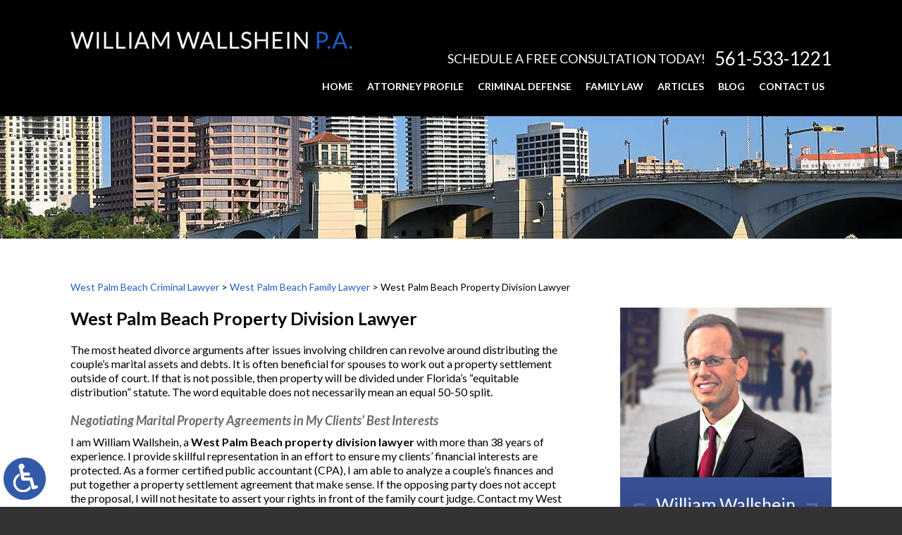

--- FILE ---
content_type: text/html; charset=UTF-8
request_url: https://www.wallsheinlaw.com/west-palm-beach-family-lawyer/property-division/
body_size: 15626
content:
<!DOCTYPE HTML>
<!--[if lt IE 7 ]>				<html lang="en" class="ie6 ltie9"> <![endif]-->
<!--[if IE 7 ]>					<html lang="en" class="ie7 ltie9"> <![endif]-->
<!--[if IE 8 ]>					<html lang="en" class="ie8 ltie9"> <![endif]-->
<!--[if IE 9 ]>					<html lang="en" class="ie9"> <![endif]-->
<!--[if (gt IE 9)|!(IE)]><!-->	<html class="nojs neutralizer" lang="en"> <!--<![endif]-->
<head>
	<meta charset="utf-8" />
	<meta http-equiv="X-UA-Compatible" content="IE=edge" />
	<meta id="theViewport" name="viewport" content="width=device-width, initial-scale=1.0">
	<script>/*! modernizr 3.6.0 (Custom Build) | MIT *
 * https://modernizr.com/download/?-webp-setclasses !*/
!function(e,n,A){function o(e,n){return typeof e===n}function t(){var e,n,A,t,a,i,l;for(var f in r)if(r.hasOwnProperty(f)){if(e=[],n=r[f],n.name&&(e.push(n.name.toLowerCase()),n.options&&n.options.aliases&&n.options.aliases.length))for(A=0;A<n.options.aliases.length;A++)e.push(n.options.aliases[A].toLowerCase());for(t=o(n.fn,"function")?n.fn():n.fn,a=0;a<e.length;a++)i=e[a],l=i.split("."),1===l.length?Modernizr[l[0]]=t:(!Modernizr[l[0]]||Modernizr[l[0]]instanceof Boolean||(Modernizr[l[0]]=new Boolean(Modernizr[l[0]])),Modernizr[l[0]][l[1]]=t),s.push((t?"":"no-")+l.join("-"))}}function a(e){var n=u.className,A=Modernizr._config.classPrefix||"";if(c&&(n=n.baseVal),Modernizr._config.enableJSClass){var o=new RegExp("(^|\\s)"+A+"no-js(\\s|$)");n=n.replace(o,"$1"+A+"js$2")}Modernizr._config.enableClasses&&(n+=" "+A+e.join(" "+A),c?u.className.baseVal=n:u.className=n)}function i(e,n){if("object"==typeof e)for(var A in e)f(e,A)&&i(A,e[A]);else{e=e.toLowerCase();var o=e.split("."),t=Modernizr[o[0]];if(2==o.length&&(t=t[o[1]]),"undefined"!=typeof t)return Modernizr;n="function"==typeof n?n():n,1==o.length?Modernizr[o[0]]=n:(!Modernizr[o[0]]||Modernizr[o[0]]instanceof Boolean||(Modernizr[o[0]]=new Boolean(Modernizr[o[0]])),Modernizr[o[0]][o[1]]=n),a([(n&&0!=n?"":"no-")+o.join("-")]),Modernizr._trigger(e,n)}return Modernizr}var s=[],r=[],l={_version:"3.6.0",_config:{classPrefix:"",enableClasses:!0,enableJSClass:!0,usePrefixes:!0},_q:[],on:function(e,n){var A=this;setTimeout(function(){n(A[e])},0)},addTest:function(e,n,A){r.push({name:e,fn:n,options:A})},addAsyncTest:function(e){r.push({name:null,fn:e})}},Modernizr=function(){};Modernizr.prototype=l,Modernizr=new Modernizr;var f,u=n.documentElement,c="svg"===u.nodeName.toLowerCase();!function(){var e={}.hasOwnProperty;f=o(e,"undefined")||o(e.call,"undefined")?function(e,n){return n in e&&o(e.constructor.prototype[n],"undefined")}:function(n,A){return e.call(n,A)}}(),l._l={},l.on=function(e,n){this._l[e]||(this._l[e]=[]),this._l[e].push(n),Modernizr.hasOwnProperty(e)&&setTimeout(function(){Modernizr._trigger(e,Modernizr[e])},0)},l._trigger=function(e,n){if(this._l[e]){var A=this._l[e];setTimeout(function(){var e,o;for(e=0;e<A.length;e++)(o=A[e])(n)},0),delete this._l[e]}},Modernizr._q.push(function(){l.addTest=i}),Modernizr.addAsyncTest(function(){function e(e,n,A){function o(n){var o=n&&"load"===n.type?1==t.width:!1,a="webp"===e;i(e,a&&o?new Boolean(o):o),A&&A(n)}var t=new Image;t.onerror=o,t.onload=o,t.src=n}var n=[{uri:"[data-uri]",name:"webp"},{uri:"[data-uri]",name:"webp.alpha"},{uri:"[data-uri]",name:"webp.animation"},{uri:"[data-uri]",name:"webp.lossless"}],A=n.shift();e(A.name,A.uri,function(A){if(A&&"load"===A.type)for(var o=0;o<n.length;o++)e(n[o].name,n[o].uri)})}),t(),a(s),delete l.addTest,delete l.addAsyncTest;for(var p=0;p<Modernizr._q.length;p++)Modernizr._q[p]();e.Modernizr=Modernizr}(window,document);</script>
	<script>
	!function(){function t(t){function n(){var n;n=90===window.orientation||-90===window.orientation?t[0]:t[1],theViewport.setAttribute("content","width="+n)}theViewport=document.getElementById("theViewport"),n(),window.addEventListener("orientationchange",n)}void 0!==window.orientation&&1024===screen.height&&t([1100,1100])}();</script>
		<link rel="pingback" href="https://www.wallsheinlaw.com/xmlrpc.php" />
	<link rel="stylesheet" type="text/css" href="https://www.wallsheinlaw.com/wp-content/themes/Wallshein_2018/style.min.css?t=20200117" />
	<!--[if lte IE 8]>
	<script src="https://d78c52a599aaa8c95ebc-9d8e71b4cb418bfe1b178f82d9996947.ssl.cf1.rackcdn.com/html5shiv/html5shiv.3.7.3.min.js"></script>
	<script src="https://cdnjs.cloudflare.com/ajax/libs/respond.js/1.4.2/respond.min.js"></script>
	<![endif]-->

			
	<link rel="icon" type="image/png" href="/wp-content/favicon/favicon-96x96.png" sizes="96x96" />
	<link rel="icon" type="image/svg+xml" href="/wp-content/favicon/favicon.svg" />
	<link rel="shortcut icon" href="/wp-content/favicon/favicon.ico" />
	<link rel="apple-touch-icon" sizes="180x180" href="/wp-content/favicon/apple-touch-icon.png" />
	<link rel="manifest" href="/wp-content/favicon/site.webmanifest" />

	<title>West Palm Beach Property Division Lawyer</title>
<meta name='robots' content='max-image-preview:large' />
<link rel="alternate" title="oEmbed (JSON)" type="application/json+oembed" href="https://www.wallsheinlaw.com/wp-json/oembed/1.0/embed?url=https%3A%2F%2Fwww.wallsheinlaw.com%2Fwest-palm-beach-family-lawyer%2Fproperty-division%2F" />
<link rel="alternate" title="oEmbed (XML)" type="text/xml+oembed" href="https://www.wallsheinlaw.com/wp-json/oembed/1.0/embed?url=https%3A%2F%2Fwww.wallsheinlaw.com%2Fwest-palm-beach-family-lawyer%2Fproperty-division%2F&#038;format=xml" />
<style id='wp-img-auto-sizes-contain-inline-css' type='text/css'>
img:is([sizes=auto i],[sizes^="auto," i]){contain-intrinsic-size:3000px 1500px}
/*# sourceURL=wp-img-auto-sizes-contain-inline-css */
</style>
<style id='classic-theme-styles-inline-css' type='text/css'>
/*! This file is auto-generated */
.wp-block-button__link{color:#fff;background-color:#32373c;border-radius:9999px;box-shadow:none;text-decoration:none;padding:calc(.667em + 2px) calc(1.333em + 2px);font-size:1.125em}.wp-block-file__button{background:#32373c;color:#fff;text-decoration:none}
/*# sourceURL=/wp-includes/css/classic-themes.min.css */
</style>
<link rel="https://api.w.org/" href="https://www.wallsheinlaw.com/wp-json/" /><link rel="alternate" title="JSON" type="application/json" href="https://www.wallsheinlaw.com/wp-json/wp/v2/pages/531" /><link rel="EditURI" type="application/rsd+xml" title="RSD" href="https://www.wallsheinlaw.com/xmlrpc.php?rsd" />
<link rel="canonical" href="https://www.wallsheinlaw.com/west-palm-beach-family-lawyer/property-division/" />
<link rel='shortlink' href='https://www.wallsheinlaw.com/?p=531' />
<!-- Google tag (gtag.js) -->
<script async src="https://www.googletagmanager.com/gtag/js?id=G-FTL00E25KH"></script>
<script>
  window.dataLayer = window.dataLayer || [];
  function gtag(){dataLayer.push(arguments);}
  gtag('js', new Date());

  gtag('config', 'G-FTL00E25KH');
</script>

<meta name="msvalidate.01" content="5EAB83AA00205A57BAEC6276EE4757C4" />

<script type="application/ld+json">
{
  "@context": "https://schema.org",
  "@type": "LegalService",
  "name": "William Wallshein P.A.",
  "image": "https://www.wallsheinlaw.com/wp-content/themes/Wallshein_2018/img/logos/main.png",
  "@id": "https://www.wallsheinlaw.com/",
  "url": "https://www.wallsheinlaw.com/",
  "telephone": "561-533-1221",
  "priceRange": "Consultation",
  "address": {
    "@type": "PostalAddress",
    "streetAddress": "1601 Forum Pl #602",
    "addressLocality": "West Palm Beach",
    "addressRegion": "FL",
    "postalCode": "33401",
    "addressCountry": "US"
  },
  "geo": {
    "@type": "GeoCoordinates",
    "latitude": 26.7270809,
    "longitude": -80.0793788
  },
  "openingHoursSpecification": {
    "@type": "OpeningHoursSpecification",
    "dayOfWeek": [
      "Monday",
      "Tuesday",
      "Wednesday",
      "Thursday",
      "Friday",
      "Saturday",
      "Sunday"
    ],
    "opens": "00:00",
    "closes": "23:59"
  },
  "sameAs": [
    "https://www.facebook.com/people/William-Wallshein-PA/100066730959502/",
    "https://www.linkedin.com/in/william-wallshein-35093ba6/"
  ] 
}
</script>

<script type="application/ld+json">
{
  "@context": "http://schema.org",
  "@type": "Product",
  "aggregateRating": {
    "@type": "AggregateRating",
    "ratingValue": "5",
    "reviewCount": "104"
  },
  "description": "West Palm Beach criminal lawyer William Wallshein is committed to providing excellent legal representation.",
  "name": "William Wallshein P.A.",
  "image": "https://www.wallsheinlaw.com/wp-content/themes/Wallshein_2018/img/logos/main.png",
  "review": [
    {
      "@type": "Review",
      "author": "Dre Day",
      "datePublished": "2024-04-10",
      "description": "William is without a doubt the Most Amazing, Compassionate, Patient lawyer that I have ever met. ",
      "name": "Most Amazing",
      "reviewRating": {
        "@type": "Rating",
        "bestRating": "5",
        "ratingValue": "5",
        "worstRating": "0"
      }
    }
  ]
}
</script>

	<meta property="og:title" content="West Palm Beach Property Division Lawyer"/>
	<meta property="og:description" content="Some of the most heated divorce arguments revolve around distributing the couple's marital assets and debts. Call William Wallshein West Palm Beach property division lawyer." />
	<meta property="og:url" content="https://www.wallsheinlaw.com/west-palm-beach-family-lawyer/property-division/"/>
	<meta property="og:image" content="https://www.wallsheinlaw.com/wp-content/themes/Wallshein_2018/screenshot.png?t=1770005802" />
	<meta property="og:type" content="article" />
	<meta property="og:site_name" content="William Wallshein P.A." />
		<meta name="description" content="Some of the most heated divorce arguments revolve around distributing the couple's marital assets and debts. Call William Wallshein West Palm Beach property division lawyer." />
		<meta name="keywords" content="West Palm Beach Property Division Lawyer" />
<script type="text/javascript">
(function(url){
	if(/(?:Chrome\/26\.0\.1410\.63 Safari\/537\.31|WordfenceTestMonBot)/.test(navigator.userAgent)){ return; }
	var addEvent = function(evt, handler) {
		if (window.addEventListener) {
			document.addEventListener(evt, handler, false);
		} else if (window.attachEvent) {
			document.attachEvent('on' + evt, handler);
		}
	};
	var removeEvent = function(evt, handler) {
		if (window.removeEventListener) {
			document.removeEventListener(evt, handler, false);
		} else if (window.detachEvent) {
			document.detachEvent('on' + evt, handler);
		}
	};
	var evts = 'contextmenu dblclick drag dragend dragenter dragleave dragover dragstart drop keydown keypress keyup mousedown mousemove mouseout mouseover mouseup mousewheel scroll'.split(' ');
	var logHuman = function() {
		if (window.wfLogHumanRan) { return; }
		window.wfLogHumanRan = true;
		var wfscr = document.createElement('script');
		wfscr.type = 'text/javascript';
		wfscr.async = true;
		wfscr.src = url + '&r=' + Math.random();
		(document.getElementsByTagName('head')[0]||document.getElementsByTagName('body')[0]).appendChild(wfscr);
		for (var i = 0; i < evts.length; i++) {
			removeEvent(evts[i], logHuman);
		}
	};
	for (var i = 0; i < evts.length; i++) {
		addEvent(evts[i], logHuman);
	}
})('//www.wallsheinlaw.com/?wordfence_lh=1&hid=41F3334AD9C0746907ACD1FC12AA7188');
</script><style id='global-styles-inline-css' type='text/css'>
:root{--wp--preset--aspect-ratio--square: 1;--wp--preset--aspect-ratio--4-3: 4/3;--wp--preset--aspect-ratio--3-4: 3/4;--wp--preset--aspect-ratio--3-2: 3/2;--wp--preset--aspect-ratio--2-3: 2/3;--wp--preset--aspect-ratio--16-9: 16/9;--wp--preset--aspect-ratio--9-16: 9/16;--wp--preset--color--black: #000000;--wp--preset--color--cyan-bluish-gray: #abb8c3;--wp--preset--color--white: #ffffff;--wp--preset--color--pale-pink: #f78da7;--wp--preset--color--vivid-red: #cf2e2e;--wp--preset--color--luminous-vivid-orange: #ff6900;--wp--preset--color--luminous-vivid-amber: #fcb900;--wp--preset--color--light-green-cyan: #7bdcb5;--wp--preset--color--vivid-green-cyan: #00d084;--wp--preset--color--pale-cyan-blue: #8ed1fc;--wp--preset--color--vivid-cyan-blue: #0693e3;--wp--preset--color--vivid-purple: #9b51e0;--wp--preset--gradient--vivid-cyan-blue-to-vivid-purple: linear-gradient(135deg,rgb(6,147,227) 0%,rgb(155,81,224) 100%);--wp--preset--gradient--light-green-cyan-to-vivid-green-cyan: linear-gradient(135deg,rgb(122,220,180) 0%,rgb(0,208,130) 100%);--wp--preset--gradient--luminous-vivid-amber-to-luminous-vivid-orange: linear-gradient(135deg,rgb(252,185,0) 0%,rgb(255,105,0) 100%);--wp--preset--gradient--luminous-vivid-orange-to-vivid-red: linear-gradient(135deg,rgb(255,105,0) 0%,rgb(207,46,46) 100%);--wp--preset--gradient--very-light-gray-to-cyan-bluish-gray: linear-gradient(135deg,rgb(238,238,238) 0%,rgb(169,184,195) 100%);--wp--preset--gradient--cool-to-warm-spectrum: linear-gradient(135deg,rgb(74,234,220) 0%,rgb(151,120,209) 20%,rgb(207,42,186) 40%,rgb(238,44,130) 60%,rgb(251,105,98) 80%,rgb(254,248,76) 100%);--wp--preset--gradient--blush-light-purple: linear-gradient(135deg,rgb(255,206,236) 0%,rgb(152,150,240) 100%);--wp--preset--gradient--blush-bordeaux: linear-gradient(135deg,rgb(254,205,165) 0%,rgb(254,45,45) 50%,rgb(107,0,62) 100%);--wp--preset--gradient--luminous-dusk: linear-gradient(135deg,rgb(255,203,112) 0%,rgb(199,81,192) 50%,rgb(65,88,208) 100%);--wp--preset--gradient--pale-ocean: linear-gradient(135deg,rgb(255,245,203) 0%,rgb(182,227,212) 50%,rgb(51,167,181) 100%);--wp--preset--gradient--electric-grass: linear-gradient(135deg,rgb(202,248,128) 0%,rgb(113,206,126) 100%);--wp--preset--gradient--midnight: linear-gradient(135deg,rgb(2,3,129) 0%,rgb(40,116,252) 100%);--wp--preset--font-size--small: 13px;--wp--preset--font-size--medium: 20px;--wp--preset--font-size--large: 36px;--wp--preset--font-size--x-large: 42px;--wp--preset--spacing--20: 0.44rem;--wp--preset--spacing--30: 0.67rem;--wp--preset--spacing--40: 1rem;--wp--preset--spacing--50: 1.5rem;--wp--preset--spacing--60: 2.25rem;--wp--preset--spacing--70: 3.38rem;--wp--preset--spacing--80: 5.06rem;--wp--preset--shadow--natural: 6px 6px 9px rgba(0, 0, 0, 0.2);--wp--preset--shadow--deep: 12px 12px 50px rgba(0, 0, 0, 0.4);--wp--preset--shadow--sharp: 6px 6px 0px rgba(0, 0, 0, 0.2);--wp--preset--shadow--outlined: 6px 6px 0px -3px rgb(255, 255, 255), 6px 6px rgb(0, 0, 0);--wp--preset--shadow--crisp: 6px 6px 0px rgb(0, 0, 0);}:where(.is-layout-flex){gap: 0.5em;}:where(.is-layout-grid){gap: 0.5em;}body .is-layout-flex{display: flex;}.is-layout-flex{flex-wrap: wrap;align-items: center;}.is-layout-flex > :is(*, div){margin: 0;}body .is-layout-grid{display: grid;}.is-layout-grid > :is(*, div){margin: 0;}:where(.wp-block-columns.is-layout-flex){gap: 2em;}:where(.wp-block-columns.is-layout-grid){gap: 2em;}:where(.wp-block-post-template.is-layout-flex){gap: 1.25em;}:where(.wp-block-post-template.is-layout-grid){gap: 1.25em;}.has-black-color{color: var(--wp--preset--color--black) !important;}.has-cyan-bluish-gray-color{color: var(--wp--preset--color--cyan-bluish-gray) !important;}.has-white-color{color: var(--wp--preset--color--white) !important;}.has-pale-pink-color{color: var(--wp--preset--color--pale-pink) !important;}.has-vivid-red-color{color: var(--wp--preset--color--vivid-red) !important;}.has-luminous-vivid-orange-color{color: var(--wp--preset--color--luminous-vivid-orange) !important;}.has-luminous-vivid-amber-color{color: var(--wp--preset--color--luminous-vivid-amber) !important;}.has-light-green-cyan-color{color: var(--wp--preset--color--light-green-cyan) !important;}.has-vivid-green-cyan-color{color: var(--wp--preset--color--vivid-green-cyan) !important;}.has-pale-cyan-blue-color{color: var(--wp--preset--color--pale-cyan-blue) !important;}.has-vivid-cyan-blue-color{color: var(--wp--preset--color--vivid-cyan-blue) !important;}.has-vivid-purple-color{color: var(--wp--preset--color--vivid-purple) !important;}.has-black-background-color{background-color: var(--wp--preset--color--black) !important;}.has-cyan-bluish-gray-background-color{background-color: var(--wp--preset--color--cyan-bluish-gray) !important;}.has-white-background-color{background-color: var(--wp--preset--color--white) !important;}.has-pale-pink-background-color{background-color: var(--wp--preset--color--pale-pink) !important;}.has-vivid-red-background-color{background-color: var(--wp--preset--color--vivid-red) !important;}.has-luminous-vivid-orange-background-color{background-color: var(--wp--preset--color--luminous-vivid-orange) !important;}.has-luminous-vivid-amber-background-color{background-color: var(--wp--preset--color--luminous-vivid-amber) !important;}.has-light-green-cyan-background-color{background-color: var(--wp--preset--color--light-green-cyan) !important;}.has-vivid-green-cyan-background-color{background-color: var(--wp--preset--color--vivid-green-cyan) !important;}.has-pale-cyan-blue-background-color{background-color: var(--wp--preset--color--pale-cyan-blue) !important;}.has-vivid-cyan-blue-background-color{background-color: var(--wp--preset--color--vivid-cyan-blue) !important;}.has-vivid-purple-background-color{background-color: var(--wp--preset--color--vivid-purple) !important;}.has-black-border-color{border-color: var(--wp--preset--color--black) !important;}.has-cyan-bluish-gray-border-color{border-color: var(--wp--preset--color--cyan-bluish-gray) !important;}.has-white-border-color{border-color: var(--wp--preset--color--white) !important;}.has-pale-pink-border-color{border-color: var(--wp--preset--color--pale-pink) !important;}.has-vivid-red-border-color{border-color: var(--wp--preset--color--vivid-red) !important;}.has-luminous-vivid-orange-border-color{border-color: var(--wp--preset--color--luminous-vivid-orange) !important;}.has-luminous-vivid-amber-border-color{border-color: var(--wp--preset--color--luminous-vivid-amber) !important;}.has-light-green-cyan-border-color{border-color: var(--wp--preset--color--light-green-cyan) !important;}.has-vivid-green-cyan-border-color{border-color: var(--wp--preset--color--vivid-green-cyan) !important;}.has-pale-cyan-blue-border-color{border-color: var(--wp--preset--color--pale-cyan-blue) !important;}.has-vivid-cyan-blue-border-color{border-color: var(--wp--preset--color--vivid-cyan-blue) !important;}.has-vivid-purple-border-color{border-color: var(--wp--preset--color--vivid-purple) !important;}.has-vivid-cyan-blue-to-vivid-purple-gradient-background{background: var(--wp--preset--gradient--vivid-cyan-blue-to-vivid-purple) !important;}.has-light-green-cyan-to-vivid-green-cyan-gradient-background{background: var(--wp--preset--gradient--light-green-cyan-to-vivid-green-cyan) !important;}.has-luminous-vivid-amber-to-luminous-vivid-orange-gradient-background{background: var(--wp--preset--gradient--luminous-vivid-amber-to-luminous-vivid-orange) !important;}.has-luminous-vivid-orange-to-vivid-red-gradient-background{background: var(--wp--preset--gradient--luminous-vivid-orange-to-vivid-red) !important;}.has-very-light-gray-to-cyan-bluish-gray-gradient-background{background: var(--wp--preset--gradient--very-light-gray-to-cyan-bluish-gray) !important;}.has-cool-to-warm-spectrum-gradient-background{background: var(--wp--preset--gradient--cool-to-warm-spectrum) !important;}.has-blush-light-purple-gradient-background{background: var(--wp--preset--gradient--blush-light-purple) !important;}.has-blush-bordeaux-gradient-background{background: var(--wp--preset--gradient--blush-bordeaux) !important;}.has-luminous-dusk-gradient-background{background: var(--wp--preset--gradient--luminous-dusk) !important;}.has-pale-ocean-gradient-background{background: var(--wp--preset--gradient--pale-ocean) !important;}.has-electric-grass-gradient-background{background: var(--wp--preset--gradient--electric-grass) !important;}.has-midnight-gradient-background{background: var(--wp--preset--gradient--midnight) !important;}.has-small-font-size{font-size: var(--wp--preset--font-size--small) !important;}.has-medium-font-size{font-size: var(--wp--preset--font-size--medium) !important;}.has-large-font-size{font-size: var(--wp--preset--font-size--large) !important;}.has-x-large-font-size{font-size: var(--wp--preset--font-size--x-large) !important;}
/*# sourceURL=global-styles-inline-css */
</style>
<meta name="generator" content="WP Rocket 3.20.3" data-wpr-features="wpr_desktop" /></head>
<body class="wp-singular page-template-default page page-id-531 page-child parent-pageid-523 wp-theme-universal wp-child-theme-Wallshein_2018 mob_menu">


<a href="https://www.wallsheinlaw.com/west-palm-beach-family-lawyer/property-division/?enable_wcag=1" class="adaBtn"><img src="https://www.wallsheinlaw.com/wp-content/themes/Wallshein_2018/img/ada-icon.png" width="40" height="80" alt="Switch to ADA Accessible Theme"></a>
<div id="wrapper">
<a id="closeMenu" class="menuToggle" href="#">Close Menu</a>
<div id="menuWall" class="menuToggle"></div>
<div id="mmiWrapper"><ul id="mobMenuItems">
	<li id="mm1" class="menuToggle mmi"><a href="#">Menu</a></li>
	<li id="mm2" class="mmi"><a href="tel:+15615331221">Call</a></li>
	<li id="mm3" class="mmi"><a href="/contact-us/" rel="nofollow">Email</a></li>
	<li id="mm5" class="mmi"><a class="menuToggle" href="#">Search</a></li>
</ul></div>
<div id="persistentHeader">
<div id="mhWrapper" class="animated fadeInDown" data-animation="fadeInDown"><header id="mainHeader">
	<a id="logo-main"><img src="https://www.wallsheinlaw.com/wp-content/themes/Wallshein_2018/img/logos/main.png" width="555" height="34" alt="West Palm Beach Criminal Lawyer" title="West Palm Beach Criminal Lawyer" /></a>
	<div class="mhRight">
		<div class="mhrTop"><span class="mhCTA noSticky">Schedule a Free Consultation Today!</span> <a class="mhNumber" href="tel:+15615331221">561-533-1221</a></div>
		<nav id="mainMenu" class="mm_mob">
			<div id="mblSearchCont">
				<form id="mblSearch" method="get" action="/">
					<input type="text" id="mblsInput" name="s" value="Enter Search Terms Here" />
					<input type="submit" id="mblsSubmit" value="Submit" />
				</form>
			</div>
			<ul>
			<li id="menu-item-2505" class="menu-item menu-item-type-post_type menu-item-object-page menu-item-home menu-item-2505"><a href="https://www.wallsheinlaw.com/">Home</a></li>
<li id="menu-item-3491" class="menu-item menu-item-type-post_type menu-item-object-page menu-item-3491"><a href="https://www.wallsheinlaw.com/about-the-firm/william-wallshein/">Attorney Profile</a></li>
<li id="menu-item-3492" class="menu-item menu-item-type-post_type menu-item-object-page menu-item-has-children menu-item-3492"><a href="https://www.wallsheinlaw.com/west-palm-beach-criminal-lawyer/">Criminal Defense</a>
<ul class="sub-menu">
	<li id="menu-item-2792" class="menu-item menu-item-type-post_type menu-item-object-page menu-item-2792"><a href="https://www.wallsheinlaw.com/west-palm-beach-criminal-lawyer/aiding-and-abetting-a-criminal-act/">Aiding &#038; Abetting</a></li>
	<li id="menu-item-6469" class="menu-item menu-item-type-post_type menu-item-object-page menu-item-6469"><a href="https://www.wallsheinlaw.com/west-palm-beach-criminal-lawyer/asset-forfeiture/">Asset Forfeiture</a></li>
	<li id="menu-item-16415" class="menu-item menu-item-type-post_type menu-item-object-page menu-item-16415"><a href="https://www.wallsheinlaw.com/west-palm-beach-criminal-lawyer/burglary/">Burglary</a></li>
	<li id="menu-item-6470" class="menu-item menu-item-type-post_type menu-item-object-page menu-item-6470"><a href="https://www.wallsheinlaw.com/west-palm-beach-criminal-lawyer/child-pornography/">Child Pornography</a></li>
	<li id="menu-item-16416" class="menu-item menu-item-type-post_type menu-item-object-page menu-item-16416"><a href="https://www.wallsheinlaw.com/west-palm-beach-criminal-lawyer/credit-card-theft/">Credit Card Theft</a></li>
	<li id="menu-item-6471" class="menu-item menu-item-type-post_type menu-item-object-page menu-item-6471"><a href="https://www.wallsheinlaw.com/west-palm-beach-criminal-lawyer/criminal-appeals/">Criminal Appeals</a></li>
	<li id="menu-item-2796" class="menu-item menu-item-type-post_type menu-item-object-page menu-item-2796"><a href="https://www.wallsheinlaw.com/west-palm-beach-criminal-lawyer/cybercrime/">Cybercrime</a></li>
	<li id="menu-item-2798" class="menu-item menu-item-type-post_type menu-item-object-page menu-item-2798"><a href="https://www.wallsheinlaw.com/west-palm-beach-criminal-lawyer/dating-violence/">Dating Violence</a></li>
	<li id="menu-item-2799" class="menu-item menu-item-type-post_type menu-item-object-page menu-item-2799"><a href="https://www.wallsheinlaw.com/west-palm-beach-criminal-lawyer/disorderly-intoxication/">Disorderly Intoxication</a></li>
	<li id="menu-item-2800" class="menu-item menu-item-type-post_type menu-item-object-page menu-item-2800"><a href="https://www.wallsheinlaw.com/west-palm-beach-criminal-lawyer/domestic-battery/">Domestic Battery</a></li>
	<li id="menu-item-3410" class="menu-item menu-item-type-post_type menu-item-object-page menu-item-3410"><a href="https://www.wallsheinlaw.com/west-palm-beach-criminal-lawyer/drug-offenses/">Drug Offenses</a></li>
	<li id="menu-item-16418" class="menu-item menu-item-type-post_type menu-item-object-page menu-item-16418"><a href="https://www.wallsheinlaw.com/west-palm-beach-criminal-lawyer/drug-possession/">Drug Possession</a></li>
	<li id="menu-item-16419" class="menu-item menu-item-type-post_type menu-item-object-page menu-item-16419"><a href="https://www.wallsheinlaw.com/west-palm-beach-criminal-lawyer/drug-trafficking/">Drug Trafficking</a></li>
	<li id="menu-item-16445" class="menu-item menu-item-type-post_type menu-item-object-page menu-item-16445"><a href="https://www.wallsheinlaw.com/west-palm-beach-criminal-lawyer/dui-offenses/">DUI Defense</a></li>
	<li id="menu-item-6472" class="menu-item menu-item-type-post_type menu-item-object-page menu-item-6472"><a href="https://www.wallsheinlaw.com/west-palm-beach-criminal-lawyer/entrapment/">Entrapment</a></li>
	<li id="menu-item-6473" class="menu-item menu-item-type-post_type menu-item-object-page menu-item-6473"><a href="https://www.wallsheinlaw.com/west-palm-beach-criminal-lawyer/expungement/">Expungement</a></li>
	<li id="menu-item-2805" class="menu-item menu-item-type-post_type menu-item-object-page menu-item-2805"><a href="https://www.wallsheinlaw.com/west-palm-beach-family-lawyer/family-violence-offenses-assault-and-aggravated-assault/">Family Violence Offenses</a></li>
	<li id="menu-item-2806" class="menu-item menu-item-type-post_type menu-item-object-page menu-item-2806"><a href="https://www.wallsheinlaw.com/west-palm-beach-criminal-lawyer/federal-cases/">Federal Cases</a></li>
	<li id="menu-item-16420" class="menu-item menu-item-type-post_type menu-item-object-page menu-item-16420"><a href="https://www.wallsheinlaw.com/west-palm-beach-criminal-lawyer/firearms-violations/">Firearms Violation</a></li>
	<li id="menu-item-16421" class="menu-item menu-item-type-post_type menu-item-object-page menu-item-16421"><a href="https://www.wallsheinlaw.com/west-palm-beach-criminal-lawyer/gang-related-offenses/">Gang-Related Offenses</a></li>
	<li id="menu-item-6474" class="menu-item menu-item-type-post_type menu-item-object-page menu-item-6474"><a href="https://www.wallsheinlaw.com/west-palm-beach-criminal-lawyer/guns-weapons-crimes/">Guns/Weapons Crimes</a></li>
	<li id="menu-item-2811" class="menu-item menu-item-type-post_type menu-item-object-page menu-item-2811"><a href="https://www.wallsheinlaw.com/west-palm-beach-criminal-lawyer/hate-crime-law/">Hate Crime</a></li>
	<li id="menu-item-16422" class="menu-item menu-item-type-post_type menu-item-object-page menu-item-16422"><a href="https://www.wallsheinlaw.com/west-palm-beach-criminal-lawyer/identity-theft/">Identity Theft</a></li>
	<li id="menu-item-2812" class="menu-item menu-item-type-post_type menu-item-object-page menu-item-2812"><a href="https://www.wallsheinlaw.com/west-palm-beach-criminal-lawyer/inchoate-crimes-attempt/">Inchoate Crimes</a></li>
	<li id="menu-item-2813" class="menu-item menu-item-type-post_type menu-item-object-page menu-item-2813"><a href="https://www.wallsheinlaw.com/west-palm-beach-criminal-lawyer/indecent-exposure/">Indecent Exposure</a></li>
	<li id="menu-item-2814" class="menu-item menu-item-type-post_type menu-item-object-page menu-item-2814"><a href="https://www.wallsheinlaw.com/west-palm-beach-criminal-lawyer/juvenile-crimes/">Juvenile Crimes</a></li>
	<li id="menu-item-2815" class="menu-item menu-item-type-post_type menu-item-object-page menu-item-2815"><a href="https://www.wallsheinlaw.com/west-palm-beach-criminal-lawyer/license-reinstatement/">License Reinstatement</a></li>
	<li id="menu-item-2816" class="menu-item menu-item-type-post_type menu-item-object-page menu-item-2816"><a href="https://www.wallsheinlaw.com/west-palm-beach-criminal-lawyer/misdemeanors/">Misdemeanors</a></li>
	<li id="menu-item-2817" class="menu-item menu-item-type-post_type menu-item-object-page menu-item-2817"><a href="https://www.wallsheinlaw.com/west-palm-beach-criminal-lawyer/money-laundering/">Money Laundering</a></li>
	<li id="menu-item-2819" class="menu-item menu-item-type-post_type menu-item-object-page menu-item-2819"><a href="https://www.wallsheinlaw.com/west-palm-beach-criminal-lawyer/plea-bargains/">Plea Bargains</a></li>
	<li id="menu-item-16423" class="menu-item menu-item-type-post_type menu-item-object-page menu-item-16423"><a href="https://www.wallsheinlaw.com/west-palm-beach-criminal-lawyer/violation-of-probation/">Probation Violations</a></li>
	<li id="menu-item-2821" class="menu-item menu-item-type-post_type menu-item-object-page menu-item-2821"><a href="https://www.wallsheinlaw.com/west-palm-beach-criminal-lawyer/property-crimes/">Property Crimes</a></li>
	<li id="menu-item-2822" class="menu-item menu-item-type-post_type menu-item-object-page menu-item-2822"><a href="https://www.wallsheinlaw.com/west-palm-beach-criminal-lawyer/record-sealing-expungements/">Record Sealing &#038; Expungements</a></li>
	<li id="menu-item-16444" class="menu-item menu-item-type-post_type menu-item-object-page menu-item-16444"><a href="https://www.wallsheinlaw.com/west-palm-beach-criminal-lawyer/revenge-pornography/">Revenge Porn</a></li>
	<li id="menu-item-16426" class="menu-item menu-item-type-post_type menu-item-object-page menu-item-16426"><a href="https://www.wallsheinlaw.com/west-palm-beach-criminal-lawyer/robbery/">Robbery</a></li>
	<li id="menu-item-2826" class="menu-item menu-item-type-post_type menu-item-object-page menu-item-2826"><a href="https://www.wallsheinlaw.com/west-palm-beach-criminal-lawyer/searches-and-seizures/">Searches &#038; Seizures</a></li>
	<li id="menu-item-2827" class="menu-item menu-item-type-post_type menu-item-object-page menu-item-2827"><a href="https://www.wallsheinlaw.com/west-palm-beach-criminal-lawyer/self-defense-defense-of-others-and-defense-of-property/">Self-Defense &#038; Property Defense</a></li>
	<li id="menu-item-2828" class="menu-item menu-item-type-post_type menu-item-object-page menu-item-2828"><a href="https://www.wallsheinlaw.com/west-palm-beach-criminal-lawyer/sentencing/">Sentencing</a></li>
	<li id="menu-item-2829" class="menu-item menu-item-type-post_type menu-item-object-page menu-item-2829"><a href="https://www.wallsheinlaw.com/west-palm-beach-criminal-lawyer/sex-offenses/">Sex Offenses</a></li>
	<li id="menu-item-2830" class="menu-item menu-item-type-post_type menu-item-object-page menu-item-2830"><a href="https://www.wallsheinlaw.com/west-palm-beach-criminal-lawyer/shoplifting/">Shoplifting</a></li>
	<li id="menu-item-2831" class="menu-item menu-item-type-post_type menu-item-object-page menu-item-2831"><a href="https://www.wallsheinlaw.com/west-palm-beach-criminal-lawyer/solicitation/">Solicitation</a></li>
	<li id="menu-item-16427" class="menu-item menu-item-type-post_type menu-item-object-page menu-item-16427"><a href="https://www.wallsheinlaw.com/west-palm-beach-criminal-lawyer/street-racing/">Street Racing</a></li>
	<li id="menu-item-16428" class="menu-item menu-item-type-post_type menu-item-object-page menu-item-16428"><a href="https://www.wallsheinlaw.com/west-palm-beach-criminal-lawyer/driving-on-a-suspended-license/">Suspended License</a></li>
	<li id="menu-item-16429" class="menu-item menu-item-type-post_type menu-item-object-page menu-item-16429"><a href="https://www.wallsheinlaw.com/west-palm-beach-criminal-lawyer/theft/">Theft</a></li>
	<li id="menu-item-2838" class="menu-item menu-item-type-post_type menu-item-object-page menu-item-2838"><a href="https://www.wallsheinlaw.com/west-palm-beach-criminal-lawyer/unlawful-gambling/">Unlawful Gambling</a></li>
	<li id="menu-item-2839" class="menu-item menu-item-type-post_type menu-item-object-page menu-item-2839"><a href="https://www.wallsheinlaw.com/west-palm-beach-criminal-lawyer/unlicensed-contracting/">Unlicensed Contracting</a></li>
	<li id="menu-item-16430" class="menu-item menu-item-type-post_type menu-item-object-page menu-item-16430"><a href="https://www.wallsheinlaw.com/west-palm-beach-criminal-lawyer/vandalism/">Vandalism</a></li>
	<li id="menu-item-2842" class="menu-item menu-item-type-post_type menu-item-object-page menu-item-2842"><a href="https://www.wallsheinlaw.com/west-palm-beach-criminal-lawyer/vehicular-homicide/">Vehicular Homicide</a></li>
	<li id="menu-item-2843" class="menu-item menu-item-type-post_type menu-item-object-page menu-item-2843"><a href="https://www.wallsheinlaw.com/west-palm-beach-criminal-lawyer/violation-of-probation/">Violation of Probation</a></li>
	<li id="menu-item-2844" class="menu-item menu-item-type-post_type menu-item-object-page menu-item-2844"><a href="https://www.wallsheinlaw.com/west-palm-beach-criminal-lawyer/violation-of-protective-orders/">Violation of Protective Orders</a></li>
	<li id="menu-item-6475" class="menu-item menu-item-type-post_type menu-item-object-page menu-item-6475"><a href="https://www.wallsheinlaw.com/west-palm-beach-criminal-lawyer/violent-crime/">Violent Crime</a></li>
	<li id="menu-item-2845" class="menu-item menu-item-type-post_type menu-item-object-page menu-item-2845"><a href="https://www.wallsheinlaw.com/west-palm-beach-criminal-lawyer/welfare-fraud/">Welfare Fraud</a></li>
	<li id="menu-item-6476" class="menu-item menu-item-type-post_type menu-item-object-page menu-item-6476"><a href="https://www.wallsheinlaw.com/west-palm-beach-criminal-lawyer/white-collar-crime/">White Collar Crime</a></li>
</ul>
</li>
<li id="menu-item-3669" class="menu-item menu-item-type-post_type menu-item-object-page current-page-ancestor menu-item-3669"><a href="https://www.wallsheinlaw.com/west-palm-beach-family-lawyer/">Family Law</a></li>
<li id="menu-item-3499" class="menu-item menu-item-type-post_type menu-item-object-page menu-item-3499"><a href="https://www.wallsheinlaw.com/articles/">Articles</a></li>
<li id="menu-item-2506" class="menu-item menu-item-type-post_type menu-item-object-page menu-item-2506"><a href="https://www.wallsheinlaw.com/blog/">Blog</a></li>
<li id="menu-item-2504" class="menu-item menu-item-type-post_type menu-item-object-page menu-item-2504"><a rel="nofollow" href="https://www.wallsheinlaw.com/contact-us/">Contact Us</a></li>
			</ul>
		</nav>
	</div>
</header></div>
</div><!-- persistentHeader -->
<div id="subslide1" class="subslide"></div>
<div id="contentArea">
	<div id='crumbs'><a class='breadcrumb_home' href='https://www.wallsheinlaw.com'>West Palm Beach Criminal Lawyer</a> > <a href="https://www.wallsheinlaw.com/west-palm-beach-family-lawyer/">West Palm Beach Family Lawyer</a> > <span class="current">West Palm Beach Property Division Lawyer</span></div>	<article id="mainContent" class="article">
				<h1>West Palm Beach Property Division Lawyer</h1>
<p>The most heated divorce arguments after issues involving children can revolve around distributing the couple&#8217;s marital assets and debts. It is often beneficial for spouses to work out a property settlement outside of court. If that is not possible, then property will be divided under Florida&#8217;s &#8220;equitable distribution&#8221; statute. The word equitable does not necessarily mean an equal 50-50 split.</p>
<h2>Negotiating Marital Property Agreements in My Clients&#8217; Best Interests</h2>
<p>I am William Wallshein, a <strong>West Palm Beach property division lawyer</strong> with more than 38 years of experience. I provide skillful representation in an effort to ensure my clients&#8217; financial interests are protected. As a former certified public accountant (CPA), I am able to analyze a couple&#8217;s finances and put together a property settlement agreement that make sense. If the opposing party does not accept the proposal, I will not hesitate to assert your rights in front of the family court judge. Contact my West Palm Beach or West Palm Beach law office to make sure your financial interests are safeguarded.</p>
<h2>Handling All Types of Property Distribution Issues in Florida</h2>
<p>When a couple gets divorced, all the assets and debts they accumulated during their marriage need to be divided equitably. The only items that are not subject to division are nonmarital assets, which include:</p>
<ul>
<li>Inheritances received by one spouse</li>
<li>Gifts received by a spouse (but not gifts given from one spouse to the other)</li>
<li>Property owned by a spouse before getting married</li>
</ul>
<p>As your property division lawyer, I will value all of your assets and account for all of your debts. I often work with real estate appraisers, tax professionals, forensic accountants and other experts to locate and value property. With that information, I can help you find answers to important questions, such as:</p>
<ul>
<li>What will happen to my house?</li>
<li>What happens to the money in our joint bank accounts?</li>
<li>How will my retirement accounts be treated?</li>
<li>What if we have a family-owned business? How is it going to be affected?</li>
</ul>
<p>Whether your estate is modest or you have a complex, high net worth portfolio, you can rely on me to make sense of the property division process for you. Your post-divorce financial life will be affected greatly by the outcome of this process. Call me to maximize your chances of success.</p>
<h2>Property Division FAQs</h2>
<p><strong>Legal Counsel on Dividing Assets in a West Palm Beach Divorce</strong></p>
<p>Florida is an equitable distribution state. This means that, without a prenuptial or postnuptial agreement between the couple, parties going through a divorce will be subject to a fair division of their marital property. Under Florida law, the initial presumption is for the parties to receive half of all assets and debts, except where the circumstances justify unequal distribution. If you have concerns or questions regarding how your property is to be divided upon divorce, consulting a knowledgeable divorce attorney in West Palm Beach can help you through the legal process. My name is William Wallshein, and I have assisted clients to make sure their rights are protected during asset and debt division proceedings for most of my 30+ years of experience.</p>
<p><strong>When will a court divide property disproportionately between parties?</strong></p>
<p>Without an agreement, the court will consider a variety of factors in determining whether to divide assets evenly. The purpose of equitable distribution is to ensure marital property is distributed fairly between the two parties. To achieve this objective, Florida courts consider the following factors:</p>
<ul>
<li>What each spouse contributed to the marriage, including contributions to child care and education</li>
<li>Both spouses’ economic situation</li>
<li>Length of the marriage</li>
<li>Contributions of either spouse to the career or education of the other</li>
<li>A spouse’s desire to retain any asset, including a family business</li>
<li>A party’s wish to keep the home for the children</li>
</ul>
<p>Under Florida law, the court may also look at additional factors necessary to ensure property distribution is equitable and fair. However, since Florida is a no-fault divorce state, the court is not permitted to consider unrelated issues of fault, such as adultery.</p>
<p><strong>What things belong just to me?</strong></p>
<p>Most assets that are acquired during the course of marriage are considered marital property and therefore subject to division. Conversely, property owned by one spouse before the marriage is generally considered non-marital, individual property. Other assets that may be considered individual property include those specified in any pre-existing agreement, inheritances received by one spouse, and gifts received by one spouse, excluding those given by one spouse to another.</p>
<p><strong>What happens to my house in a divorce?</strong></p>
<p>If you’ve purchased a home before the marriage, it is considered non-marital property. However, a recent Florida Supreme Court decision stated that in the case of a non-marital home with a mortgage that was paid during marriage, that equity can be considered marital property. In reaching this decision, the court considered the fair market value of the home as well as whether there had been passive appreciation, and if that appreciation would be individual or marital property for division. Given the complexity of determining what may or may not be marital property in divorce proceedings, seeking the advice of an experienced attorney is recommended to make sure your assets are divided properly.</p>
<p><strong>How is my retirement account affected by a divorce?</strong></p>
<p>Retirement funds and pension plans are set aside as deferred compensation to provide for employees after they stop working. Both employees and employers contribute to these accounts during the course of employment. As such, these funds are a part of a spouse’s income during marriage, which is subject to equitable distribution.</p>
<h2>Contact a West Palm Beach Asset Division Attorney</h2>
<p>Determining what and how assets and debts should be divided during a divorce can often be a contentious battle. My name is William Wallshein, and I worked as a certified public accountant before becoming a divorce lawyer in the West Palm Beach area. I have the experience and knowledge to analyze a couple’s finances and come up with a fair and appropriate settlement agreement. I represent clients throughout South Florida, including Jupiter as well as Palm Beach, Martin, and Broward Counties. Let me help you plan your future following a divorce. Please call 561-533-1221 to schedule a free initial consultation, or contact me online. We accept credit cards.</p>
							<div id="shareThisPage">
			<span id="shareThisPageHead">Share This Page:</span>
						<div class='shareThisWrapper '>
				<a target='_blank' class='dskSharingIcon dskSharingIcon_facebook' data-url='https://social.milemarkmedia.com/?site=fb&u=https%3A%2F%2Fwww.wallsheinlaw.com%2Fwest-palm-beach-family-lawyer%2Fproperty-division%2F'><img alt="Facebook" title="Facebook" src="https://d78c52a599aaa8c95ebc-9d8e71b4cb418bfe1b178f82d9996947.ssl.cf1.rackcdn.com/dsk_sharing/icons/ftlg_16.png" width=64 height=16></a>
				<a target='_blank' class='dskSharingIcon dskSharingIcon_twitter' data-url='https://social.milemarkmedia.com/?site=tw&u=https%3A%2F%2Fwww.wallsheinlaw.com%2Fwest-palm-beach-family-lawyer%2Fproperty-division%2F'><img alt="Twitter" title="Twitter" src="https://d78c52a599aaa8c95ebc-9d8e71b4cb418bfe1b178f82d9996947.ssl.cf1.rackcdn.com/dsk_sharing/icons/ftlg_16.png" width=64 height=16></a>
				<a target='_blank' class='dskSharingIcon dskSharingIcon_linkedin' data-url='https://social.milemarkmedia.com/?site=li&u=https%3A%2F%2Fwww.wallsheinlaw.com%2Fwest-palm-beach-family-lawyer%2Fproperty-division%2F'><img alt="LinkedIn" title="LinkedIn" src="https://d78c52a599aaa8c95ebc-9d8e71b4cb418bfe1b178f82d9996947.ssl.cf1.rackcdn.com/dsk_sharing/icons/ftlg_16.png" width=64 height=16></a>
			</div>		</div>
			</article>
	

<div id="sidebar" class="sidebar">
	<div class="sb-profile animated" data-animation="fadeInRight">
		<img class="sbpImg delayLoad" data-src="https://www.wallsheinlaw.com/wp-content/themes/Wallshein_2018/img/sidebar/headshot-v2.jpg" width="400" height="321" alt="William Wallshein" title="William Wallshein">
		<div class="sbpInfo">
			<span class="sbpTitle">William Wallshein</span>
			<p class="sbpAddress">Centurion Tower<br>
			1601 Forum Pl #602<br>
			West Palm Beach, FL 33401</p>
			<span class="sbpNumber">Phone: <a href="tel:+15615331221">561-533-1221</a></span>
			<span class="sbpNumber">Fax: <a>561-688-0581</a></span>
			<a class="sbpMore" href="/about-the-firm/william-wallshein/"><span>Attorney Profile</span></a>
		</div>
	</div> <!-- end sb-profile -->
</div><!-- sidebar --></div><!-- contentArea -->
<footer id="mainFooter">
	<div class="mfWrap">
		<ul class="fNav" id="fNav1">
			<li id="menu-item-2500" class="menu-item menu-item-type-post_type menu-item-object-page menu-item-2500"><a rel="nofollow" href="https://www.wallsheinlaw.com/disclaimer/">Disclaimer</a></li>
<li id="menu-item-2501" class="menu-item menu-item-type-post_type menu-item-object-page menu-item-2501"><a href="https://www.wallsheinlaw.com/site-map/">Site Map</a></li>
		</ul>
		<ul class="mfSocial">
			<li class="mfFacebook"><a href="https://www.facebook.com/people/William-Wallshein-PA/100066730959502/" target="_blank" rel="nofollow"><img class="delayLoad" data-src="https://www.wallsheinlaw.com/wp-content/themes/Wallshein_2018/img/footer/social.jpg" width="276" height="138" alt="Facebook" title="Facebook"></a></li>
			<li class="mfTwitter"><a href="https://twitter.com/palmbchlawatty" target="_blank" rel="nofollow"><img class="delayLoad" data-src="https://www.wallsheinlaw.com/wp-content/themes/Wallshein_2018/img/footer/social.jpg" width="276" height="138" alt="Twitter" title="Twitter"></a></li>
			<li class="mfLinkedIn"><a href="https://www.linkedin.com/in/william-wallshein-35093ba6/" target="_blank" rel="nofollow"><img class="delayLoad" data-src="https://www.wallsheinlaw.com/wp-content/themes/Wallshein_2018/img/footer/social.jpg" width="276" height="138" alt="LinkedIn" title="LinkedIn"></a></li>
					</ul>
		<div id="mmBrandingWrapper">
			<div id="mmBranding">
				<img id="logo-mmm" class="delayLoad" data-src="https://www.wallsheinlaw.com/wp-content/themes/Wallshein_2018/img/logos/mmm.png" width="167" height="35" alt="MileMark Media" title="MileMark Media">
				<p>&copy; 2018 - 2026 William Wallshein P.A. All rights reserved. <br>This <a target="_blank" href="https://www.milemarkmedia.com/">law firm marketing</a> website is managed by MileMark Media.</p>
			</div><!-- #mmBranding -->
		</div><!-- #mmBrandingWrapper -->
</footer>
</div><!-- wrapper -->

<div id="sync">
	<span id="syncMenu" class="syncItem"></span>
</div>

<script>
// < Webp Filename Switcher >
(function(){
function dskCheckImage(ii, allImages) {
	if(ii >= allImages.length) {return false;}
	var curSRC, newIMGsrc, lastInstance, theAttrib;
	var lazyClass = 'delayLoad';
	var theDataSRC = 'data-src';
	var img = allImages[ii];
	if(img.classList.contains(lazyClass)) {
		curSRC = img.getAttribute(theDataSRC);
		theAttrib = theDataSRC;
	} else {
		curSRC = img.getAttribute('src');
		theAttrib = 'src';
	}
	var lastInstance = curSRC.lastIndexOf('.png');
	if(lastInstance === -1) {
		lastInstance = curSRC.lastIndexOf('.jpg');
	}
	if(lastInstance > 0) {
		newIMGsrc = curSRC.slice(0, lastInstance) + '.webp' + curSRC.slice(lastInstance + 4);
		img.setAttribute(theAttrib, newIMGsrc);
	}
	dskCheckImage(ii + 1, allImages);
}
var htmlTag = document.getElementsByTagName('html')[0];
htmlTag.classList.remove('nojs');	
if(htmlTag.classList.contains('webp')) {
	dskCheckImage(0, document.getElementsByClassName('w_p'));
}
}());
// </ Webp Filename Switcher >

//Set body and nav class to desktop ones as necessary
(function(){
	var syncMenu = document.getElementById('syncMenu');
	if(syncMenu === null || !document.defaultView || !document.defaultView.getComputedStyle) {return false;}
	var smZindex = document.defaultView.getComputedStyle(syncMenu, null).getPropertyValue('z-index');
	if(smZindex > 0) {
		var b = document.getElementsByTagName('body')[0];
		var menu = document.getElementById('mainMenu');
		b.classList.remove('mob_menu');
		b.classList.add('desktop_menu');
		menu.classList.remove('mm_mob');
		menu.classList.add('mm');
	}
})()
</script>

<script>/*! head.load - v1.0.3 */
(function(n,t){"use strict";function w(){}function u(n,t){if(n){typeof n=="object"&&(n=[].slice.call(n));for(var i=0,r=n.length;i<r;i++)t.call(n,n[i],i)}}function it(n,i){var r=Object.prototype.toString.call(i).slice(8,-1);return i!==t&&i!==null&&r===n}function s(n){return it("Function",n)}function a(n){return it("Array",n)}function et(n){var i=n.split("/"),t=i[i.length-1],r=t.indexOf("?");return r!==-1?t.substring(0,r):t}function f(n){(n=n||w,n._done)||(n(),n._done=1)}function ot(n,t,r,u){var f=typeof n=="object"?n:{test:n,success:!t?!1:a(t)?t:[t],failure:!r?!1:a(r)?r:[r],callback:u||w},e=!!f.test;return e&&!!f.success?(f.success.push(f.callback),i.load.apply(null,f.success)):e||!f.failure?u():(f.failure.push(f.callback),i.load.apply(null,f.failure)),i}function v(n){var t={},i,r;if(typeof n=="object")for(i in n)!n[i]||(t={name:i,url:n[i]});else t={name:et(n),url:n};return(r=c[t.name],r&&r.url===t.url)?r:(c[t.name]=t,t)}function y(n){n=n||c;for(var t in n)if(n.hasOwnProperty(t)&&n[t].state!==l)return!1;return!0}function st(n){n.state=ft;u(n.onpreload,function(n){n.call()})}function ht(n){n.state===t&&(n.state=nt,n.onpreload=[],rt({url:n.url,type:"cache"},function(){st(n)}))}function ct(){var n=arguments,t=n[n.length-1],r=[].slice.call(n,1),f=r[0];return(s(t)||(t=null),a(n[0]))?(n[0].push(t),i.load.apply(null,n[0]),i):(f?(u(r,function(n){s(n)||!n||ht(v(n))}),b(v(n[0]),s(f)?f:function(){i.load.apply(null,r)})):b(v(n[0])),i)}function lt(){var n=arguments,t=n[n.length-1],r={};return(s(t)||(t=null),a(n[0]))?(n[0].push(t),i.load.apply(null,n[0]),i):(u(n,function(n){n!==t&&(n=v(n),r[n.name]=n)}),u(n,function(n){n!==t&&(n=v(n),b(n,function(){y(r)&&f(t)}))}),i)}function b(n,t){if(t=t||w,n.state===l){t();return}if(n.state===tt){i.ready(n.name,t);return}if(n.state===nt){n.onpreload.push(function(){b(n,t)});return}n.state=tt;rt(n,function(){n.state=l;t();u(h[n.name],function(n){f(n)});o&&y()&&u(h.ALL,function(n){f(n)})})}function at(n){n=n||"";var t=n.split("?")[0].split(".");return t[t.length-1].toLowerCase()}function rt(t,i){function e(t){t=t||n.event;u.onload=u.onreadystatechange=u.onerror=null;i()}function o(f){f=f||n.event;(f.type==="load"||/loaded|complete/.test(u.readyState)&&(!r.documentMode||r.documentMode<9))&&(n.clearTimeout(t.errorTimeout),n.clearTimeout(t.cssTimeout),u.onload=u.onreadystatechange=u.onerror=null,i())}function s(){if(t.state!==l&&t.cssRetries<=20){for(var i=0,f=r.styleSheets.length;i<f;i++)if(r.styleSheets[i].href===u.href){o({type:"load"});return}t.cssRetries++;t.cssTimeout=n.setTimeout(s,250)}}var u,h,f;i=i||w;h=at(t.url);h==="css"?(u=r.createElement("link"),u.type="text/"+(t.type||"css"),u.rel="stylesheet",u.href=t.url,t.cssRetries=0,t.cssTimeout=n.setTimeout(s,500)):(u=r.createElement("script"),u.type="text/"+(t.type||"javascript"),u.src=t.url);u.onload=u.onreadystatechange=o;u.onerror=e;u.async=!1;u.defer=!1;t.errorTimeout=n.setTimeout(function(){e({type:"timeout"})},7e3);f=r.head||r.getElementsByTagName("head")[0];f.insertBefore(u,f.lastChild)}function vt(){for(var t,u=r.getElementsByTagName("script"),n=0,f=u.length;n<f;n++)if(t=u[n].getAttribute("data-headjs-load"),!!t){i.load(t);return}}function yt(n,t){var v,p,e;return n===r?(o?f(t):d.push(t),i):(s(n)&&(t=n,n="ALL"),a(n))?(v={},u(n,function(n){v[n]=c[n];i.ready(n,function(){y(v)&&f(t)})}),i):typeof n!="string"||!s(t)?i:(p=c[n],p&&p.state===l||n==="ALL"&&y()&&o)?(f(t),i):(e=h[n],e?e.push(t):e=h[n]=[t],i)}function e(){if(!r.body){n.clearTimeout(i.readyTimeout);i.readyTimeout=n.setTimeout(e,50);return}o||(o=!0,vt(),u(d,function(n){f(n)}))}function k(){r.addEventListener?(r.removeEventListener("DOMContentLoaded",k,!1),e()):r.readyState==="complete"&&(r.detachEvent("onreadystatechange",k),e())}var r=n.document,d=[],h={},c={},ut="async"in r.createElement("script")||"MozAppearance"in r.documentElement.style||n.opera,o,g=n.head_conf&&n.head_conf.head||"head",i=n[g]=n[g]||function(){i.ready.apply(null,arguments)},nt=1,ft=2,tt=3,l=4,p;if(r.readyState==="complete")e();else if(r.addEventListener)r.addEventListener("DOMContentLoaded",k,!1),n.addEventListener("load",e,!1);else{r.attachEvent("onreadystatechange",k);n.attachEvent("onload",e);p=!1;try{p=!n.frameElement&&r.documentElement}catch(wt){}p&&p.doScroll&&function pt(){if(!o){try{p.doScroll("left")}catch(t){n.clearTimeout(i.readyTimeout);i.readyTimeout=n.setTimeout(pt,50);return}e()}}()}i.load=i.js=ut?lt:ct;i.test=ot;i.ready=yt;i.ready(r,function(){y()&&u(h.ALL,function(n){f(n)});i.feature&&i.feature("domloaded",!0)})})(window);
/*
//# sourceMappingURL=head.load.min.js.map
*/</script>
<script>head.js({ jQuery: "https://ajax.googleapis.com/ajax/libs/jquery/1.11.3/jquery.min.js" });
head.ready("jQuery", function() {head.load("https://d78c52a599aaa8c95ebc-9d8e71b4cb418bfe1b178f82d9996947.ssl.cf1.rackcdn.com/dsk_slides/dsk_slides.1.0.2.min.js", "//ajax.aspnetcdn.com/ajax/jquery.validate/1.15.0/jquery.validate.min.js","https://www.wallsheinlaw.com/wp-content/themes/Wallshein_2018/js/slick.min.js", function() {head.load("https://www.wallsheinlaw.com/wp-content/themes/Wallshein_2018/js/script.min.js?t=2018102019")});});</script>

<script type="speculationrules">
{"prefetch":[{"source":"document","where":{"and":[{"href_matches":"/*"},{"not":{"href_matches":["/wp-*.php","/wp-admin/*","/wp-content/uploads/*","/wp-content/*","/wp-content/plugins/*","/wp-content/themes/Wallshein_2018/*","/wp-content/themes/universal/*","/*\\?(.+)"]}},{"not":{"selector_matches":"a[rel~=\"nofollow\"]"}},{"not":{"selector_matches":".no-prefetch, .no-prefetch a"}}]},"eagerness":"conservative"}]}
</script>



<script>
// < Load chat (with delay) >
window.onload = function(){
	setTimeout(function(){
		var elementID = "bb2c488a8a75_prompt"; //see the script tag's ID
		var srcID = "3AWYZP"; // see the generic-looking value in SRC
		var chatScript = document.createElement('script');
		chatScript.setAttribute('src', 'https://platform.clientchatlive.com/chat/init/' + srcID + '/prompt.min.js');
		chatScript.setAttribute('id', elementID);
		document.getElementsByTagName('body')[0].appendChild(chatScript);
	}, 2500);
}
// </ Load chat (with delay) >
</script>

<script src="https://ajax.googleapis.com/ajax/libs/webfont/1.5.18/webfont.js" async></script>
<script>
WebFontConfig = {
    google: {
        families: [
            'Alegreya:400,400i,700,700i:latin',            
            'Lato:400,400i,700,700i,900,900i:latin&display=swap'
        ]
    }
};
</script>

<script>var rocket_beacon_data = {"ajax_url":"https:\/\/www.wallsheinlaw.com\/wp-admin\/admin-ajax.php","nonce":"a9463c0c60","url":"https:\/\/www.wallsheinlaw.com\/west-palm-beach-family-lawyer\/property-division","is_mobile":false,"width_threshold":1600,"height_threshold":700,"delay":500,"debug":null,"status":{"preconnect_external_domain":true},"preconnect_external_domain_elements":["link","script","iframe"],"preconnect_external_domain_exclusions":["static.cloudflareinsights.com","rel=\"profile\"","rel=\"preconnect\"","rel=\"dns-prefetch\"","rel=\"icon\""]}</script><script data-name="wpr-wpr-beacon" src='https://www.wallsheinlaw.com/wp-content/plugins/wp-rocket/assets/js/wpr-beacon.min.js' async></script></body></html>

<!-- This website is like a Rocket, isn't it? Performance optimized by WP Rocket. Learn more: https://wp-rocket.me - Debug: cached@1770005802 -->